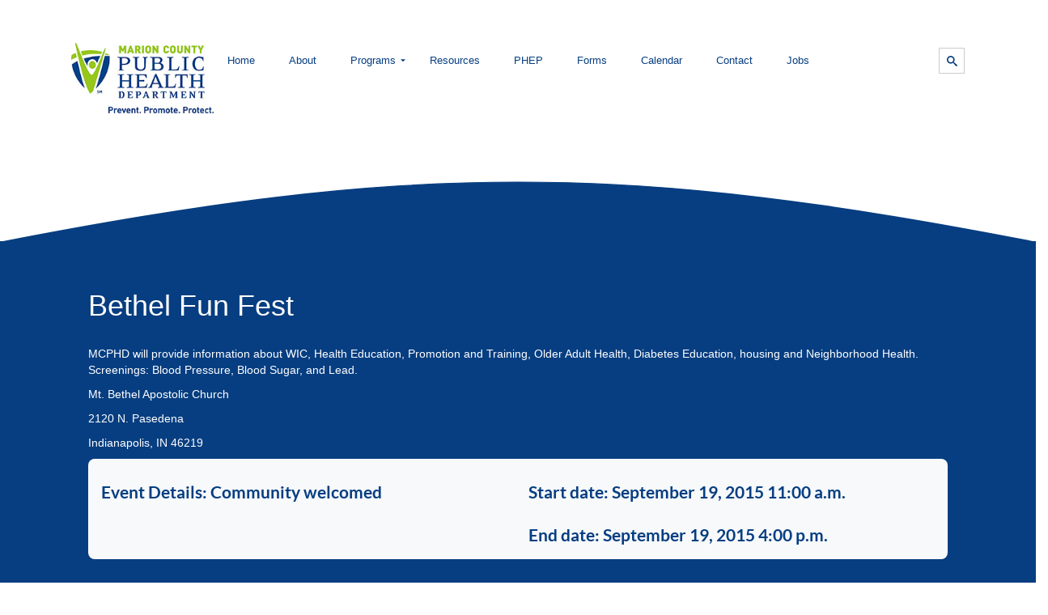

--- FILE ---
content_type: text/html; charset=UTF-8
request_url: https://marionhealth.org/event/bethel-fun-fest/
body_size: 11366
content:
<!DOCTYPE html>
<html lang="en">
  <head>
    <meta charset="utf-8">
     <style> section  {opacity:0;}</style>
      <title>Bethel Fun Fest</title>
    <meta name="viewport" content="width=device-width, initial-scale=1.0">
    <meta name="description" content="">
    <meta name="author" content="">
    <meta http-equiv="content-type" content="text/html; charset=UTF-8" />
    <link rel="stylesheet" type="text/css" href="https://marionhealth.org/wp-content/themes/marioncounty/style.css" />
        <script src="https://code.jquery.com/jquery-1.10.2.min.js"></script>
    <meta name='robots' content='max-image-preview:large' />
	<style>img:is([sizes="auto" i], [sizes^="auto," i]) { contain-intrinsic-size: 3000px 1500px }</style>
	<link rel='dns-prefetch' href='//www.googletagmanager.com' />
<link rel="alternate" type="application/rss+xml" title="MCPHD &raquo; Bethel Fun Fest Comments Feed" href="https://marionhealth.org/event/bethel-fun-fest/feed/" />
<script type="text/javascript">
/* <![CDATA[ */
window._wpemojiSettings = {"baseUrl":"https:\/\/s.w.org\/images\/core\/emoji\/16.0.1\/72x72\/","ext":".png","svgUrl":"https:\/\/s.w.org\/images\/core\/emoji\/16.0.1\/svg\/","svgExt":".svg","source":{"concatemoji":"https:\/\/marionhealth.org\/wp-includes\/js\/wp-emoji-release.min.js?ver=6.8.3"}};
/*! This file is auto-generated */
!function(s,n){var o,i,e;function c(e){try{var t={supportTests:e,timestamp:(new Date).valueOf()};sessionStorage.setItem(o,JSON.stringify(t))}catch(e){}}function p(e,t,n){e.clearRect(0,0,e.canvas.width,e.canvas.height),e.fillText(t,0,0);var t=new Uint32Array(e.getImageData(0,0,e.canvas.width,e.canvas.height).data),a=(e.clearRect(0,0,e.canvas.width,e.canvas.height),e.fillText(n,0,0),new Uint32Array(e.getImageData(0,0,e.canvas.width,e.canvas.height).data));return t.every(function(e,t){return e===a[t]})}function u(e,t){e.clearRect(0,0,e.canvas.width,e.canvas.height),e.fillText(t,0,0);for(var n=e.getImageData(16,16,1,1),a=0;a<n.data.length;a++)if(0!==n.data[a])return!1;return!0}function f(e,t,n,a){switch(t){case"flag":return n(e,"\ud83c\udff3\ufe0f\u200d\u26a7\ufe0f","\ud83c\udff3\ufe0f\u200b\u26a7\ufe0f")?!1:!n(e,"\ud83c\udde8\ud83c\uddf6","\ud83c\udde8\u200b\ud83c\uddf6")&&!n(e,"\ud83c\udff4\udb40\udc67\udb40\udc62\udb40\udc65\udb40\udc6e\udb40\udc67\udb40\udc7f","\ud83c\udff4\u200b\udb40\udc67\u200b\udb40\udc62\u200b\udb40\udc65\u200b\udb40\udc6e\u200b\udb40\udc67\u200b\udb40\udc7f");case"emoji":return!a(e,"\ud83e\udedf")}return!1}function g(e,t,n,a){var r="undefined"!=typeof WorkerGlobalScope&&self instanceof WorkerGlobalScope?new OffscreenCanvas(300,150):s.createElement("canvas"),o=r.getContext("2d",{willReadFrequently:!0}),i=(o.textBaseline="top",o.font="600 32px Arial",{});return e.forEach(function(e){i[e]=t(o,e,n,a)}),i}function t(e){var t=s.createElement("script");t.src=e,t.defer=!0,s.head.appendChild(t)}"undefined"!=typeof Promise&&(o="wpEmojiSettingsSupports",i=["flag","emoji"],n.supports={everything:!0,everythingExceptFlag:!0},e=new Promise(function(e){s.addEventListener("DOMContentLoaded",e,{once:!0})}),new Promise(function(t){var n=function(){try{var e=JSON.parse(sessionStorage.getItem(o));if("object"==typeof e&&"number"==typeof e.timestamp&&(new Date).valueOf()<e.timestamp+604800&&"object"==typeof e.supportTests)return e.supportTests}catch(e){}return null}();if(!n){if("undefined"!=typeof Worker&&"undefined"!=typeof OffscreenCanvas&&"undefined"!=typeof URL&&URL.createObjectURL&&"undefined"!=typeof Blob)try{var e="postMessage("+g.toString()+"("+[JSON.stringify(i),f.toString(),p.toString(),u.toString()].join(",")+"));",a=new Blob([e],{type:"text/javascript"}),r=new Worker(URL.createObjectURL(a),{name:"wpTestEmojiSupports"});return void(r.onmessage=function(e){c(n=e.data),r.terminate(),t(n)})}catch(e){}c(n=g(i,f,p,u))}t(n)}).then(function(e){for(var t in e)n.supports[t]=e[t],n.supports.everything=n.supports.everything&&n.supports[t],"flag"!==t&&(n.supports.everythingExceptFlag=n.supports.everythingExceptFlag&&n.supports[t]);n.supports.everythingExceptFlag=n.supports.everythingExceptFlag&&!n.supports.flag,n.DOMReady=!1,n.readyCallback=function(){n.DOMReady=!0}}).then(function(){return e}).then(function(){var e;n.supports.everything||(n.readyCallback(),(e=n.source||{}).concatemoji?t(e.concatemoji):e.wpemoji&&e.twemoji&&(t(e.twemoji),t(e.wpemoji)))}))}((window,document),window._wpemojiSettings);
/* ]]> */
</script>
<link rel='stylesheet' id='bs_bootstrap-css' href='https://marionhealth.org/wp-content/plugins/bootstrap-shortcodes/css/bootstrap.css?ver=6.8.3' type='text/css' media='all' />
<link rel='stylesheet' id='bs_shortcodes-css' href='https://marionhealth.org/wp-content/plugins/bootstrap-shortcodes/css/shortcodes.css?ver=6.8.3' type='text/css' media='all' />
<link rel='stylesheet' id='mmm_mega_main_menu-css' href='https://marionhealth.org/wp-content/plugins/mega_main_menu/src/css/cache.skin.css?ver=1483979964' type='text/css' media='all' />
<style id='wp-emoji-styles-inline-css' type='text/css'>

	img.wp-smiley, img.emoji {
		display: inline !important;
		border: none !important;
		box-shadow: none !important;
		height: 1em !important;
		width: 1em !important;
		margin: 0 0.07em !important;
		vertical-align: -0.1em !important;
		background: none !important;
		padding: 0 !important;
	}
</style>
<link rel='stylesheet' id='wp-block-library-css' href='https://marionhealth.org/wp-includes/css/dist/block-library/style.min.css?ver=6.8.3' type='text/css' media='all' />
<style id='classic-theme-styles-inline-css' type='text/css'>
/*! This file is auto-generated */
.wp-block-button__link{color:#fff;background-color:#32373c;border-radius:9999px;box-shadow:none;text-decoration:none;padding:calc(.667em + 2px) calc(1.333em + 2px);font-size:1.125em}.wp-block-file__button{background:#32373c;color:#fff;text-decoration:none}
</style>
<style id='global-styles-inline-css' type='text/css'>
:root{--wp--preset--aspect-ratio--square: 1;--wp--preset--aspect-ratio--4-3: 4/3;--wp--preset--aspect-ratio--3-4: 3/4;--wp--preset--aspect-ratio--3-2: 3/2;--wp--preset--aspect-ratio--2-3: 2/3;--wp--preset--aspect-ratio--16-9: 16/9;--wp--preset--aspect-ratio--9-16: 9/16;--wp--preset--color--black: #000000;--wp--preset--color--cyan-bluish-gray: #abb8c3;--wp--preset--color--white: #ffffff;--wp--preset--color--pale-pink: #f78da7;--wp--preset--color--vivid-red: #cf2e2e;--wp--preset--color--luminous-vivid-orange: #ff6900;--wp--preset--color--luminous-vivid-amber: #fcb900;--wp--preset--color--light-green-cyan: #7bdcb5;--wp--preset--color--vivid-green-cyan: #00d084;--wp--preset--color--pale-cyan-blue: #8ed1fc;--wp--preset--color--vivid-cyan-blue: #0693e3;--wp--preset--color--vivid-purple: #9b51e0;--wp--preset--gradient--vivid-cyan-blue-to-vivid-purple: linear-gradient(135deg,rgba(6,147,227,1) 0%,rgb(155,81,224) 100%);--wp--preset--gradient--light-green-cyan-to-vivid-green-cyan: linear-gradient(135deg,rgb(122,220,180) 0%,rgb(0,208,130) 100%);--wp--preset--gradient--luminous-vivid-amber-to-luminous-vivid-orange: linear-gradient(135deg,rgba(252,185,0,1) 0%,rgba(255,105,0,1) 100%);--wp--preset--gradient--luminous-vivid-orange-to-vivid-red: linear-gradient(135deg,rgba(255,105,0,1) 0%,rgb(207,46,46) 100%);--wp--preset--gradient--very-light-gray-to-cyan-bluish-gray: linear-gradient(135deg,rgb(238,238,238) 0%,rgb(169,184,195) 100%);--wp--preset--gradient--cool-to-warm-spectrum: linear-gradient(135deg,rgb(74,234,220) 0%,rgb(151,120,209) 20%,rgb(207,42,186) 40%,rgb(238,44,130) 60%,rgb(251,105,98) 80%,rgb(254,248,76) 100%);--wp--preset--gradient--blush-light-purple: linear-gradient(135deg,rgb(255,206,236) 0%,rgb(152,150,240) 100%);--wp--preset--gradient--blush-bordeaux: linear-gradient(135deg,rgb(254,205,165) 0%,rgb(254,45,45) 50%,rgb(107,0,62) 100%);--wp--preset--gradient--luminous-dusk: linear-gradient(135deg,rgb(255,203,112) 0%,rgb(199,81,192) 50%,rgb(65,88,208) 100%);--wp--preset--gradient--pale-ocean: linear-gradient(135deg,rgb(255,245,203) 0%,rgb(182,227,212) 50%,rgb(51,167,181) 100%);--wp--preset--gradient--electric-grass: linear-gradient(135deg,rgb(202,248,128) 0%,rgb(113,206,126) 100%);--wp--preset--gradient--midnight: linear-gradient(135deg,rgb(2,3,129) 0%,rgb(40,116,252) 100%);--wp--preset--font-size--small: 13px;--wp--preset--font-size--medium: 20px;--wp--preset--font-size--large: 36px;--wp--preset--font-size--x-large: 42px;--wp--preset--spacing--20: 0.44rem;--wp--preset--spacing--30: 0.67rem;--wp--preset--spacing--40: 1rem;--wp--preset--spacing--50: 1.5rem;--wp--preset--spacing--60: 2.25rem;--wp--preset--spacing--70: 3.38rem;--wp--preset--spacing--80: 5.06rem;--wp--preset--shadow--natural: 6px 6px 9px rgba(0, 0, 0, 0.2);--wp--preset--shadow--deep: 12px 12px 50px rgba(0, 0, 0, 0.4);--wp--preset--shadow--sharp: 6px 6px 0px rgba(0, 0, 0, 0.2);--wp--preset--shadow--outlined: 6px 6px 0px -3px rgba(255, 255, 255, 1), 6px 6px rgba(0, 0, 0, 1);--wp--preset--shadow--crisp: 6px 6px 0px rgba(0, 0, 0, 1);}:where(.is-layout-flex){gap: 0.5em;}:where(.is-layout-grid){gap: 0.5em;}body .is-layout-flex{display: flex;}.is-layout-flex{flex-wrap: wrap;align-items: center;}.is-layout-flex > :is(*, div){margin: 0;}body .is-layout-grid{display: grid;}.is-layout-grid > :is(*, div){margin: 0;}:where(.wp-block-columns.is-layout-flex){gap: 2em;}:where(.wp-block-columns.is-layout-grid){gap: 2em;}:where(.wp-block-post-template.is-layout-flex){gap: 1.25em;}:where(.wp-block-post-template.is-layout-grid){gap: 1.25em;}.has-black-color{color: var(--wp--preset--color--black) !important;}.has-cyan-bluish-gray-color{color: var(--wp--preset--color--cyan-bluish-gray) !important;}.has-white-color{color: var(--wp--preset--color--white) !important;}.has-pale-pink-color{color: var(--wp--preset--color--pale-pink) !important;}.has-vivid-red-color{color: var(--wp--preset--color--vivid-red) !important;}.has-luminous-vivid-orange-color{color: var(--wp--preset--color--luminous-vivid-orange) !important;}.has-luminous-vivid-amber-color{color: var(--wp--preset--color--luminous-vivid-amber) !important;}.has-light-green-cyan-color{color: var(--wp--preset--color--light-green-cyan) !important;}.has-vivid-green-cyan-color{color: var(--wp--preset--color--vivid-green-cyan) !important;}.has-pale-cyan-blue-color{color: var(--wp--preset--color--pale-cyan-blue) !important;}.has-vivid-cyan-blue-color{color: var(--wp--preset--color--vivid-cyan-blue) !important;}.has-vivid-purple-color{color: var(--wp--preset--color--vivid-purple) !important;}.has-black-background-color{background-color: var(--wp--preset--color--black) !important;}.has-cyan-bluish-gray-background-color{background-color: var(--wp--preset--color--cyan-bluish-gray) !important;}.has-white-background-color{background-color: var(--wp--preset--color--white) !important;}.has-pale-pink-background-color{background-color: var(--wp--preset--color--pale-pink) !important;}.has-vivid-red-background-color{background-color: var(--wp--preset--color--vivid-red) !important;}.has-luminous-vivid-orange-background-color{background-color: var(--wp--preset--color--luminous-vivid-orange) !important;}.has-luminous-vivid-amber-background-color{background-color: var(--wp--preset--color--luminous-vivid-amber) !important;}.has-light-green-cyan-background-color{background-color: var(--wp--preset--color--light-green-cyan) !important;}.has-vivid-green-cyan-background-color{background-color: var(--wp--preset--color--vivid-green-cyan) !important;}.has-pale-cyan-blue-background-color{background-color: var(--wp--preset--color--pale-cyan-blue) !important;}.has-vivid-cyan-blue-background-color{background-color: var(--wp--preset--color--vivid-cyan-blue) !important;}.has-vivid-purple-background-color{background-color: var(--wp--preset--color--vivid-purple) !important;}.has-black-border-color{border-color: var(--wp--preset--color--black) !important;}.has-cyan-bluish-gray-border-color{border-color: var(--wp--preset--color--cyan-bluish-gray) !important;}.has-white-border-color{border-color: var(--wp--preset--color--white) !important;}.has-pale-pink-border-color{border-color: var(--wp--preset--color--pale-pink) !important;}.has-vivid-red-border-color{border-color: var(--wp--preset--color--vivid-red) !important;}.has-luminous-vivid-orange-border-color{border-color: var(--wp--preset--color--luminous-vivid-orange) !important;}.has-luminous-vivid-amber-border-color{border-color: var(--wp--preset--color--luminous-vivid-amber) !important;}.has-light-green-cyan-border-color{border-color: var(--wp--preset--color--light-green-cyan) !important;}.has-vivid-green-cyan-border-color{border-color: var(--wp--preset--color--vivid-green-cyan) !important;}.has-pale-cyan-blue-border-color{border-color: var(--wp--preset--color--pale-cyan-blue) !important;}.has-vivid-cyan-blue-border-color{border-color: var(--wp--preset--color--vivid-cyan-blue) !important;}.has-vivid-purple-border-color{border-color: var(--wp--preset--color--vivid-purple) !important;}.has-vivid-cyan-blue-to-vivid-purple-gradient-background{background: var(--wp--preset--gradient--vivid-cyan-blue-to-vivid-purple) !important;}.has-light-green-cyan-to-vivid-green-cyan-gradient-background{background: var(--wp--preset--gradient--light-green-cyan-to-vivid-green-cyan) !important;}.has-luminous-vivid-amber-to-luminous-vivid-orange-gradient-background{background: var(--wp--preset--gradient--luminous-vivid-amber-to-luminous-vivid-orange) !important;}.has-luminous-vivid-orange-to-vivid-red-gradient-background{background: var(--wp--preset--gradient--luminous-vivid-orange-to-vivid-red) !important;}.has-very-light-gray-to-cyan-bluish-gray-gradient-background{background: var(--wp--preset--gradient--very-light-gray-to-cyan-bluish-gray) !important;}.has-cool-to-warm-spectrum-gradient-background{background: var(--wp--preset--gradient--cool-to-warm-spectrum) !important;}.has-blush-light-purple-gradient-background{background: var(--wp--preset--gradient--blush-light-purple) !important;}.has-blush-bordeaux-gradient-background{background: var(--wp--preset--gradient--blush-bordeaux) !important;}.has-luminous-dusk-gradient-background{background: var(--wp--preset--gradient--luminous-dusk) !important;}.has-pale-ocean-gradient-background{background: var(--wp--preset--gradient--pale-ocean) !important;}.has-electric-grass-gradient-background{background: var(--wp--preset--gradient--electric-grass) !important;}.has-midnight-gradient-background{background: var(--wp--preset--gradient--midnight) !important;}.has-small-font-size{font-size: var(--wp--preset--font-size--small) !important;}.has-medium-font-size{font-size: var(--wp--preset--font-size--medium) !important;}.has-large-font-size{font-size: var(--wp--preset--font-size--large) !important;}.has-x-large-font-size{font-size: var(--wp--preset--font-size--x-large) !important;}
:where(.wp-block-post-template.is-layout-flex){gap: 1.25em;}:where(.wp-block-post-template.is-layout-grid){gap: 1.25em;}
:where(.wp-block-columns.is-layout-flex){gap: 2em;}:where(.wp-block-columns.is-layout-grid){gap: 2em;}
:root :where(.wp-block-pullquote){font-size: 1.5em;line-height: 1.6;}
</style>
<link rel='stylesheet' id='dcwss-css' href='https://marionhealth.org/wp-content/plugins/wordpress-social-stream/css/dcwss.css?ver=6.8.3' type='text/css' media='all' />
<link rel='stylesheet' id='theme-styles-css' href='https://marionhealth.org/wp-content/themes/marioncounty/styles.css?ver=6.8.3' type='text/css' media='all' />
<link rel='stylesheet' id='mm_icomoon-css' href='https://marionhealth.org/wp-content/plugins/mega_main_menu/src/css/external/icomoon.css?ver=2.0.2' type='text/css' media='all' />
<link rel='stylesheet' id='mm_font-awesome-css' href='https://marionhealth.org/wp-content/plugins/mega_main_menu/src/css/external/font-awesome.css?ver=2.0.2' type='text/css' media='all' />
<link rel='stylesheet' id='rhc-print-css-css' href='https://marionhealth.org/wp-content/plugins/calendarize-it/css/print.css?ver=1.0.2' type='text/css' media='all' />
<link rel='stylesheet' id='calendarizeit-css' href='https://marionhealth.org/wp-content/plugins/calendarize-it/css/frontend.min.css?ver=4.0.8.6' type='text/css' media='all' />
<link rel='stylesheet' id='rhc-last-minue-css' href='https://marionhealth.org/wp-content/plugins/calendarize-it/css/last_minute_fixes.css?ver=1.1.1' type='text/css' media='all' />
<link rel='stylesheet' id='new-royalslider-core-css-css' href='https://marionhealth.org/wp-content/plugins/new-royalslider/lib/royalslider/royalslider.css?ver=3.1.0' type='text/css' media='all' />
<link rel='stylesheet' id='myCustomSkin-css-css' href='https://marionhealth.org/wp-content/themes/marioncounty/css/slider.css?ver=3.1.0' type='text/css' media='all' />
<link rel='stylesheet' id='rsUni-css-css' href='https://marionhealth.org/wp-content/plugins/new-royalslider/lib/royalslider/skins/universal/rs-universal.css?ver=3.1.0' type='text/css' media='all' />
<script type="text/javascript" src="https://marionhealth.org/wp-includes/js/jquery/jquery.min.js?ver=3.7.1" id="jquery-core-js"></script>
<script type="text/javascript" src="https://marionhealth.org/wp-includes/js/jquery/jquery-migrate.min.js?ver=3.4.1" id="jquery-migrate-js"></script>
<script type="text/javascript" src="https://marionhealth.org/wp-content/plugins/bootstrap-shortcodes/js/bootstrap.js?ver=6.8.3" id="bs_bootstrap-js"></script>
<script type="text/javascript" src="https://marionhealth.org/wp-content/plugins/bootstrap-shortcodes/js/init.js?ver=6.8.3" id="bs_init-js"></script>
<script type="text/javascript" src="https://marionhealth.org/wp-content/plugins/wordpress-social-stream/js/jquery.social.stream.wall.1.5.js?ver=6.8.3" id="dcwss-wall-js"></script>
<script type="text/javascript" src="https://marionhealth.org/wp-content/plugins/wordpress-social-stream/js/jquery.social.stream.1.5.7.min.js?ver=6.8.3" id="dcwss-js"></script>
<script type="text/javascript" src="https://marionhealth.org/wp-content/plugins/calendarize-it/js/bootstrap.min.js?ver=3.0.0" id="bootstrap-js"></script>
<script type="text/javascript" src="https://marionhealth.org/wp-content/plugins/calendarize-it/js/bootstrap-select.js?ver=1.0.2" id="bootstrap-select-js"></script>
<script type="text/javascript" src="https://marionhealth.org/wp-content/plugins/calendarize-it/js/moment.js?ver=2.29.1" id="rhc-moment-js"></script>
<script type="text/javascript" src="https://marionhealth.org/wp-includes/js/jquery/ui/core.min.js?ver=1.13.3" id="jquery-ui-core-js"></script>
<script type="text/javascript" src="https://marionhealth.org/wp-includes/js/jquery/ui/accordion.min.js?ver=1.13.3" id="jquery-ui-accordion-js"></script>
<script type="text/javascript" src="https://marionhealth.org/wp-includes/js/jquery/ui/mouse.min.js?ver=1.13.3" id="jquery-ui-mouse-js"></script>
<script type="text/javascript" src="https://marionhealth.org/wp-includes/js/jquery/ui/slider.min.js?ver=1.13.3" id="jquery-ui-slider-js"></script>
<script type="text/javascript" src="https://marionhealth.org/wp-includes/js/jquery/ui/resizable.min.js?ver=1.13.3" id="jquery-ui-resizable-js"></script>
<script type="text/javascript" src="https://marionhealth.org/wp-includes/js/jquery/ui/draggable.min.js?ver=1.13.3" id="jquery-ui-draggable-js"></script>
<script type="text/javascript" src="https://marionhealth.org/wp-includes/js/jquery/ui/controlgroup.min.js?ver=1.13.3" id="jquery-ui-controlgroup-js"></script>
<script type="text/javascript" src="https://marionhealth.org/wp-includes/js/jquery/ui/checkboxradio.min.js?ver=1.13.3" id="jquery-ui-checkboxradio-js"></script>
<script type="text/javascript" src="https://marionhealth.org/wp-includes/js/jquery/ui/button.min.js?ver=1.13.3" id="jquery-ui-button-js"></script>
<script type="text/javascript" src="https://marionhealth.org/wp-includes/js/jquery/ui/dialog.min.js?ver=1.13.3" id="jquery-ui-dialog-js"></script>
<script type="text/javascript" src="https://marionhealth.org/wp-includes/js/jquery/ui/tabs.min.js?ver=1.13.3" id="jquery-ui-tabs-js"></script>
<script type="text/javascript" src="https://marionhealth.org/wp-includes/js/jquery/ui/sortable.min.js?ver=1.13.3" id="jquery-ui-sortable-js"></script>
<script type="text/javascript" src="https://marionhealth.org/wp-includes/js/jquery/ui/droppable.min.js?ver=1.13.3" id="jquery-ui-droppable-js"></script>
<script type="text/javascript" src="https://marionhealth.org/wp-includes/js/jquery/ui/datepicker.min.js?ver=1.13.3" id="jquery-ui-datepicker-js"></script>
<script type="text/javascript" id="jquery-ui-datepicker-js-after">
/* <![CDATA[ */
jQuery(function(jQuery){jQuery.datepicker.setDefaults({"closeText":"Close","currentText":"Today","monthNames":["January","February","March","April","May","June","July","August","September","October","November","December"],"monthNamesShort":["Jan","Feb","Mar","Apr","May","Jun","Jul","Aug","Sep","Oct","Nov","Dec"],"nextText":"Next","prevText":"Previous","dayNames":["Sunday","Monday","Tuesday","Wednesday","Thursday","Friday","Saturday"],"dayNamesShort":["Sun","Mon","Tue","Wed","Thu","Fri","Sat"],"dayNamesMin":["S","M","T","W","T","F","S"],"dateFormat":"MM d, yy","firstDay":1,"isRTL":false});});
/* ]]> */
</script>
<script type="text/javascript" src="https://marionhealth.org/wp-includes/js/jquery/ui/menu.min.js?ver=1.13.3" id="jquery-ui-menu-js"></script>
<script type="text/javascript" src="https://marionhealth.org/wp-includes/js/dist/dom-ready.min.js?ver=f77871ff7694fffea381" id="wp-dom-ready-js"></script>
<script type="text/javascript" src="https://marionhealth.org/wp-includes/js/dist/hooks.min.js?ver=4d63a3d491d11ffd8ac6" id="wp-hooks-js"></script>
<script type="text/javascript" src="https://marionhealth.org/wp-includes/js/dist/i18n.min.js?ver=5e580eb46a90c2b997e6" id="wp-i18n-js"></script>
<script type="text/javascript" id="wp-i18n-js-after">
/* <![CDATA[ */
wp.i18n.setLocaleData( { 'text direction\u0004ltr': [ 'ltr' ] } );
/* ]]> */
</script>
<script type="text/javascript" src="https://marionhealth.org/wp-includes/js/dist/a11y.min.js?ver=3156534cc54473497e14" id="wp-a11y-js"></script>
<script type="text/javascript" src="https://marionhealth.org/wp-includes/js/jquery/ui/autocomplete.min.js?ver=1.13.3" id="jquery-ui-autocomplete-js"></script>
<script type="text/javascript" src="https://marionhealth.org/wp-content/plugins/calendarize-it/js/deprecated.js?ver=bundled-jquery-ui" id="jquery-ui-wp-js"></script>
<script type="text/javascript" id="calendarize-js-extra">
/* <![CDATA[ */
var RHC = {"ajaxurl":"https:\/\/marionhealth.org\/","mobile_width":"480","last_modified":"c1bb367bb472ae6e6fd83325a6bbfacf","tooltip_details":[],"visibility_check":"1","gmt_offset":"-5","disable_event_link":"0","rhc_options":{}};
/* ]]> */
</script>
<script type="text/javascript" src="https://marionhealth.org/wp-content/plugins/calendarize-it/js/frontend.min.js?ver=5.0.1.6" id="calendarize-js"></script>
<script type="text/javascript" src="https://maps.google.com/maps/api/js?libraries=places&amp;ver=3.0" id="google-api3-js"></script>
<script type="text/javascript" src="https://marionhealth.org/wp-content/plugins/calendarize-it/js/rhc_gmap3.js?ver=1.0.1" id="rhc_gmap3-js"></script>

<!-- Google tag (gtag.js) snippet added by Site Kit -->
<!-- Google Analytics snippet added by Site Kit -->
<script type="text/javascript" src="https://www.googletagmanager.com/gtag/js?id=G-S3SSH5RMMN" id="google_gtagjs-js" async></script>
<script type="text/javascript" id="google_gtagjs-js-after">
/* <![CDATA[ */
window.dataLayer = window.dataLayer || [];function gtag(){dataLayer.push(arguments);}
gtag("set","linker",{"domains":["marionhealth.org"]});
gtag("js", new Date());
gtag("set", "developer_id.dZTNiMT", true);
gtag("config", "G-S3SSH5RMMN");
/* ]]> */
</script>
<link rel="https://api.w.org/" href="https://marionhealth.org/wp-json/" /><link rel="alternate" title="JSON" type="application/json" href="https://marionhealth.org/wp-json/wp/v2/events/1652" /><link rel="EditURI" type="application/rsd+xml" title="RSD" href="https://marionhealth.org/xmlrpc.php?rsd" />
<meta name="generator" content="WordPress 6.8.3" />
<link rel="canonical" href="https://marionhealth.org/calendar-event/" />
<link rel='shortlink' href='https://marionhealth.org/?p=577' />
<link rel="alternate" title="oEmbed (JSON)" type="application/json+oembed" href="https://marionhealth.org/wp-json/oembed/1.0/embed?url=https%3A%2F%2Fmarionhealth.org%2Fevent%2Fbethel-fun-fest%2F" />
<link rel="alternate" title="oEmbed (XML)" type="text/xml+oembed" href="https://marionhealth.org/wp-json/oembed/1.0/embed?url=https%3A%2F%2Fmarionhealth.org%2Fevent%2Fbethel-fun-fest%2F&#038;format=xml" />
<meta name="generator" content="Site Kit by Google 1.159.0" /><script type="text/javascript">
(function(url){
	if(/(?:Chrome\/26\.0\.1410\.63 Safari\/537\.31|WordfenceTestMonBot)/.test(navigator.userAgent)){ return; }
	var addEvent = function(evt, handler) {
		if (window.addEventListener) {
			document.addEventListener(evt, handler, false);
		} else if (window.attachEvent) {
			document.attachEvent('on' + evt, handler);
		}
	};
	var removeEvent = function(evt, handler) {
		if (window.removeEventListener) {
			document.removeEventListener(evt, handler, false);
		} else if (window.detachEvent) {
			document.detachEvent('on' + evt, handler);
		}
	};
	var evts = 'contextmenu dblclick drag dragend dragenter dragleave dragover dragstart drop keydown keypress keyup mousedown mousemove mouseout mouseover mouseup mousewheel scroll'.split(' ');
	var logHuman = function() {
		if (window.wfLogHumanRan) { return; }
		window.wfLogHumanRan = true;
		var wfscr = document.createElement('script');
		wfscr.type = 'text/javascript';
		wfscr.async = true;
		wfscr.src = url + '&r=' + Math.random();
		(document.getElementsByTagName('head')[0]||document.getElementsByTagName('body')[0]).appendChild(wfscr);
		for (var i = 0; i < evts.length; i++) {
			removeEvent(evts[i], logHuman);
		}
	};
	for (var i = 0; i < evts.length; i++) {
		addEvent(evts[i], logHuman);
	}
})('//marionhealth.org/?wordfence_lh=1&hid=6354B1BF975FE35F04E715E7AC9F9E86');
</script><!-- Custom Styling Social Stream -->
<style type="text/css">
.stream li.dcsns-twitter .section-intro,.filter .f-twitter a:hover, .wall-outer .dcsns-toolbar .filter .f-twitter a.iso-active{background-color:#4ec2dc!important;}.stream li.dcsns-facebook .section-intro,.filter .f-facebook a:hover, .wall-outer .dcsns-toolbar .filter .f-facebook a.iso-active{background-color:#3b5998!important;}.stream li.dcsns-google .section-intro,.filter .f-google a:hover, .wall-outer .dcsns-toolbar .filter .f-google a.iso-active{background-color:#2d2d2d!important;}.stream li.dcsns-rss .section-intro,.filter .f-rss a:hover, .wall-outer .dcsns-toolbar .filter .f-rss a.iso-active{background-color:#FF9800!important;}.stream li.dcsns-flickr .section-intro,.filter .f-flickr a:hover, .wall-outer .dcsns-toolbar .filter .f-flickr a.iso-active{background-color:#f90784!important;}.stream li.dcsns-delicious .section-intro,.filter .f-delicious a:hover, .wall-outer .dcsns-toolbar .filter .f-delicious a.iso-active{background-color:#3271CB!important;}.stream li.dcsns-youtube .section-intro,.filter .f-youtube a:hover, .wall-outer .dcsns-toolbar .filter .f-youtube a.iso-active{background-color:#DF1F1C!important;}.stream li.dcsns-pinterest .section-intro,.filter .f-pinterest a:hover, .wall-outer .dcsns-toolbar .filter .f-pinterest a.iso-active{background-color:#CB2528!important;}.stream li.dcsns-lastfm .section-intro,.filter .f-lastfm a:hover, .wall-outer .dcsns-toolbar .filter .f-lastfm a.iso-active{background-color:#C90E12!important;}.stream li.dcsns-dribbble .section-intro,.filter .f-dribbble a:hover, .wall-outer .dcsns-toolbar .filter .f-dribbble a.iso-active{background-color:#F175A8!important;}.stream li.dcsns-vimeo .section-intro,.filter .f-vimeo a:hover, .wall-outer .dcsns-toolbar .filter .f-vimeo a.iso-active{background-color:#4EBAFF!important;}.stream li.dcsns-stumbleupon .section-intro,.filter .f-stumbleupon a:hover, .wall-outer .dcsns-toolbar .filter .f-stumbleupon a.iso-active{background-color:#EB4924!important;}.stream li.dcsns-deviantart .section-intro,.filter .f-deviantart a:hover, .wall-outer .dcsns-toolbar .filter .f-deviantart a.iso-active{background-color:#607365!important;}.stream li.dcsns-tumblr .section-intro,.filter .f-tumblr a:hover, .wall-outer .dcsns-toolbar .filter .f-tumblr a.iso-active{background-color:#385774!important;}.stream li.dcsns-instagram .section-intro,.filter .f-instagram a:hover, .wall-outer .dcsns-toolbar .filter .f-instagram a.iso-active{background-color:#413A33!important;}.wall-outer .dcsns-toolbar .filter li a {background:#777;}</style>
<link media="all" type="text/css" rel="stylesheet" href="http://fonts.googleapis.com/css?family=Lato:100,300,700,900" /><style type="text/css">.recentcomments a{display:inline !important;padding:0 !important;margin:0 !important;}</style><meta name="generator" content="Powered by WPBakery Page Builder - drag and drop page builder for WordPress."/>

<!--[if gte IE 9]>
	<style type="text/css">
		.#mega_main_menu,
		.#mega_main_menu *
		{
			filter: none;
		}
	</style>
<![endif]-->
<noscript><style> .wpb_animate_when_almost_visible { opacity: 1; }</style></noscript><meta property="og:title" content="Bethel Fun Fest" />
<meta property="og:description" content="" />
<style id="righthere_css" type="text/css">
/* START rhc custom css */

/* section: main scope:  */
body .rhcalendar .fullCalendar .fc-header-title h2 {
	font-family:Lato, Lucida Sans Unicode, Lucida Grande, sans-serif;
}
body .rhcalendar .fullCalendar .fc-header-title h2 {
	font-weight:300;
}
body .rhcalendar .fullCalendar .fc-header-title h2 {
	font-size:20px;
}
body .rhcalendar .fullCalendar .fc-header-title {
	margin-top:-1px;
}
.rhcalendar .fc-header .fc-button, .rhcalendar .fc-footer .fc-button {
	font-family:Lato, Lucida Sans Unicode, Lucida Grande, sans-serif;
}
.rhcalendar .fc-header .fc-button, .rhcalendar .fc-footer .fc-button {
	font-weight:300;
}
.rhcalendar .fc-state-default,.rhcalendar .fc-footer .fc-button.fc-state-default {
	background-color:#2c3e50;
}
.rhcalendar .fc-state-default.fc-state-hover, .rhcalendar .fc-footer .fc-button.fc-state-default.fc-state-hover {
	background-color:#2980b9;
}
.rhcalendar .fc-state-default.fc-state-disabled, .rhcalendar .fc-footer .fc-button.fc-state-default.fc-state-disabled {
	background-color:#405a74;
}
.rhcalendar .fc-state-default.fc-state-active {
	background-color:#2980b9;
}
.fbd-dialog-content .fbd-ul li.fbd-tabs.fbd-active-tab {
	background-color:#2980b9;
}
.fbd-dialog-content .fbd-ul li.fbd-tabs {
	background-color:#2c3e50;
}
.rhcalendar .fbd-button-primary {
	background-image:-webkit-gradient(linear, left top, left bottom, color-stop(0, #2c3e50), color-stop(1, #2c3e50));
	background-image:-webkit-linear-gradient(top, #2c3e50 0%, #2c3e50 100%);
	background-image:-ms-linear-gradient(top, #2c3e50 0%, #2c3e50 100%);
	background-image:-o-linear-gradient(top, #2c3e50 0%, #2c3e50 100%);
	background-image:linear-gradient(to bottom, #2c3e50 0%, #2c3e50 100%);
	background-image:-moz-linear-gradient(top, #2c3e50 0%, #2c3e50 100%);
	filter:progid:DXImageTransform.Microsoft.gradient(startColorstr=#2c3e50, endColorstr=#2c3e50);
}
.rhcalendar .fbd-button-primary {
	border-color:rgb(35, 49, 64);
}
.rhcalendar .fbd-button-primary:hover {
	background-image:-webkit-gradient(linear, left top, left bottom, color-stop(0, #2c3e50), color-stop(1, #2c3e50));
	background-image:-webkit-linear-gradient(top, #2c3e50 0%, #2c3e50 100%);
	background-image:-ms-linear-gradient(top, #2c3e50 0%, #2c3e50 100%);
	background-image:-o-linear-gradient(top, #2c3e50 0%, #2c3e50 100%);
	background-image:linear-gradient(to bottom, #2c3e50 0%, #2c3e50 100%);
	background-image:-moz-linear-gradient(top, #2c3e50 0%, #2c3e50 100%);
	filter:progid:DXImageTransform.Microsoft.gradient(startColorstr=#2c3e50, endColorstr=#2c3e50);
}
.rhcalendar .fbd-button-primary:active {
	background-image:-webkit-gradient(linear, left top, left bottom, color-stop(0, #2c3e50), color-stop(1, #2c3e50));
	background-image:-webkit-linear-gradient(top, #2c3e50 0%, #2c3e50 100%);
	background-image:-ms-linear-gradient(top, #2c3e50 0%, #2c3e50 100%);
	background-image:-o-linear-gradient(top, #2c3e50 0%, #2c3e50 100%);
	background-image:linear-gradient(to bottom, #2c3e50 0%, #2c3e50 100%);
	background-image:-moz-linear-gradient(top, #2c3e50 0%, #2c3e50 100%);
	filter:progid:DXImageTransform.Microsoft.gradient(startColorstr=#2c3e50, endColorstr=#2c3e50);
}
.rhcalendar .fbd-button-primary, .rhcalendar .fbd-dialog-controls .fbd-button-primary:hover {
	border-color:#233140;
}
.rhcalendar .fbd-button-secondary {
	background-image:-webkit-gradient(linear, left top, left bottom, color-stop(0, #2c3e50), color-stop(1, #2c3e50));
	background-image:-webkit-linear-gradient(top, #2c3e50 0%, #2c3e50 100%);
	background-image:-ms-linear-gradient(top, #2c3e50 0%, #2c3e50 100%);
	background-image:-o-linear-gradient(top, #2c3e50 0%, #2c3e50 100%);
	background-image:linear-gradient(to bottom, #2c3e50 0%, #2c3e50 100%);
	background-image:-moz-linear-gradient(top, #2c3e50 0%, #2c3e50 100%);
	filter:progid:DXImageTransform.Microsoft.gradient(startColorstr=#2c3e50, endColorstr=#2c3e50);
}
.rhcalendar .fbd-button-secondary {
	border-color:rgb(35, 49, 64);
}
.rhcalendar .fbd-button-secondary:hover {
	background-image:-webkit-gradient(linear, left top, left bottom, color-stop(0, #2c3e50), color-stop(1, #2c3e50));
	background-image:-webkit-linear-gradient(top, #2c3e50 0%, #2c3e50 100%);
	background-image:-ms-linear-gradient(top, #2c3e50 0%, #2c3e50 100%);
	background-image:-o-linear-gradient(top, #2c3e50 0%, #2c3e50 100%);
	background-image:linear-gradient(to bottom, #2c3e50 0%, #2c3e50 100%);
	background-image:-moz-linear-gradient(top, #2c3e50 0%, #2c3e50 100%);
	filter:progid:DXImageTransform.Microsoft.gradient(startColorstr=#2c3e50, endColorstr=#2c3e50);
}
.rhcalendar .fbd-button-secondary:active {
	background-image:-webkit-gradient(linear, left top, left bottom, color-stop(0, #2c3e50), color-stop(1, #2c3e50));
	background-image:-webkit-linear-gradient(top, #2c3e50 0%, #2c3e50 100%);
	background-image:-ms-linear-gradient(top, #2c3e50 0%, #2c3e50 100%);
	background-image:-o-linear-gradient(top, #2c3e50 0%, #2c3e50 100%);
	background-image:linear-gradient(to bottom, #2c3e50 0%, #2c3e50 100%);
	background-image:-moz-linear-gradient(top, #2c3e50 0%, #2c3e50 100%);
	filter:progid:DXImageTransform.Microsoft.gradient(startColorstr=#2c3e50, endColorstr=#2c3e50);
}
.rhcalendar .fbd-button-secondary, .rhcalendar .fbd-dialog-controls .fbd-button-secondary:hover {
	border-color:#233140;
}

/* END rhc custom css */

/* START rhc custom css */

/* section: all_views scope:  */
.rhcalendar.not-widget .fc-view .fc-first .fc-widget-header {
	font-weight:300;
}
.rhcalendar.not-widget .fc-view .fc-first .fc-widget-header {
	font-family:inherit;
}
.rhcalendar.not-widget .fc-view .fc-first .fc-widget-header {
	color:#2c3e50;
}
.rhcalendar.not-widget .fc-view .fc-first .fc-widget-header {
	font-size:16px;
}
.rhcalendar.not-widget .fc-view .fc-widget-header, .rhcalendar.not-widget .fc-view .fc-widget-content {
	border-color:#44607c;
}
.rhcalendar.not-widget .fc-view .fc-widget-content.fc-state-highlight {
	background-color:#ecf0f5;
}
.rhcalendar.not-widget .fc-event-time {
	font-weight:400;
}
.rhcalendar.not-widget .fc-event-title {
	font-weight:300;
}

/* END rhc custom css */

/* START rhc custom css */

/* section: month_view scope:  */
.rhcalendar.not-widget .fc-view-month {
	background-color:#ffffff;
}
.rhcalendar.not-widget .fc-view-month.fc-grid .fc-day-number {
	font-weight:300;
}
.rhcalendar.not-widget .fc-view-month.fc-grid .fc-day-number {
	font-family:Lato, Lucida Sans Unicode, Lucida Grande, sans-serif;
}
.rhcalendar.not-widget .fc-view-month.fc-grid .fc-day-number {
	color:#2c3e50;
}
.rhcalendar.not-widget .fc-view-month.fc-grid .fc-day-number {
	font-size:18px;
}
.rhcalendar.not-widget .fc-view-month.fc-grid tbody .fc-week-number {
	font-weight:300;
}
.rhcalendar.not-widget .fc-view-month.fc-grid tbody .fc-week-number {
	font-family:Lato, Lucida Sans Unicode, Lucida Grande, sans-serif;
}
.rhcalendar.not-widget .fc-view-month.fc-grid tbody .fc-week-number {
	font-size:15px;
}

/* END rhc custom css */

/* START rhc custom css */

/* section: agenda_view scope:  */
.rhcalendar.not-widget .fc-view.fc-agenda {
	background-color:#ffffff;
}
.rhcalendar.not-widget .fc-agenda.fc-view .fc-first .fc-widget-header {
	color:#000000;
}
.rhcalendar.not-widget .fc-agenda .fc-widget-header.fc-agenda-axis {
	font-weight:300;
}
.rhcalendar.not-widget .fc-agenda .fc-widget-header.fc-agenda-axis {
	font-family:inherit;
}
.rhcalendar.not-widget .fc-agenda .fc-widget-header.fc-agenda-axis {
	color:#000000;
}
.rhcalendar.not-widget .fc-agenda .fc-widget-header.fc-agenda-axis {
	font-size:13px;
}
.rhcalendar.not-widget .fc-agenda .fc-widget-header.fc-agenda-axis {
	background-image:none;
}

/* END rhc custom css */

/* START rhc custom css */

/* section: event_list scope:  */
.rhcalendar.not-widget .fc-events-holder .fc-event-list-holder h3.fc-event-list-date-header {
	font-family:Lato, Lucida Sans Unicode, Lucida Grande, sans-serif;
}
.rhcalendar.not-widget .fc-events-holder .fc-event-list-holder h3.fc-event-list-date-header {
	font-weight:300;
}
.rhcalendar.not-widget .fc-events-holder .fc-event-list-holder h3.fc-event-list-date-header {
	font-size:19px;
}
.rhcalendar.not-widget .fc-event-list-content h4 .fc-event-list-title {
	font-weight:300;
}
.rhcalendar.not-widget .fc-event-list-content h4 .fc-event-list-title {
	font-family:Lato, Lucida Sans Unicode, Lucida Grande, sans-serif;
}
.rhcalendar.not-widget .fc-event-list-content h4 .fc-event-list-title {
	font-weight:300;
}
.rhcalendar.not-widget .fc-event-list-content h4 .fc-event-list-title {
	color:#2c3e50;
}
.rhcalendar.not-widget .fc-event-list-content h4 .fc-event-list-title {
	font-size:28px;
}
.fe-extrainfo-container.elist-dbox,.elist-dbox .fe-extrainfo-container2 {
	border-top-left-radius:6px;
}
.fe-extrainfo-container.elist-dbox,.elist-dbox .fe-extrainfo-container2 {
	border-top-right-radius:6px;
}
.fe-extrainfo-container.elist-dbox,.elist-dbox .fe-extrainfo-container2 {
	border-bottom-left-radius:6px;
}
.fe-extrainfo-container.elist-dbox,.elist-dbox .fe-extrainfo-container2 {
	border-bottom-right-radius:6px;
}
.elist-dbox .fe-extrainfo-holder .fe-cell-label label.fe-extrainfo-label {
	font-weight:300;
}
.elist-dbox .fe-extrainfo-holder .fe-cell-label label.fe-extrainfo-label {
	font-family:Lato, Lucida Sans Unicode, Lucida Grande, sans-serif;
}
.elist-dbox .fe-extrainfo-holder .fe-cell-label label.fe-extrainfo-label {
	font-weight:300;
}

/* END rhc custom css */

/* START rhc custom css */

/* section: detail_box scope:  */
.fe-extrainfo-container {
	border-style:none;
}
.fe-extrainfo-container, .fe-extrainfo-container2 {
	border-top-left-radius:8px;
}
.fe-extrainfo-container, .fe-extrainfo-container2 {
	border-top-right-radius:8px;
}
.fe-extrainfo-container, .fe-extrainfo-container2 {
	border-bottom-left-radius:8px;
}
.fe-extrainfo-container, .fe-extrainfo-container2 {
	border-bottom-right-radius:8px;
}
 .fe-extrainfo-container2 {
	background-color:#f7f9fb;
}

/* END rhc custom css */

/* START rhc custom css */

/* END rhc custom css */

/* START rhc custom css */

/* section: event_page_dbox scope:  */
.se-dbox .fe-extrainfo-holder .fe-cell-label label.fe-extrainfo-label {
	font-weight:bold;
}
.se-dbox .fe-extrainfo-holder .fe-cell-label label.fe-extrainfo-label {
	font-family:inherit;
}
.se-dbox .fe-extrainfo-holder .fe-cell-label label.fe-extrainfo-label {
	color:#073e81;
}
.se-dbox .fe-extrainfo-holder .rhc-info-cell:not(.fe-cell-label) label.fe-extrainfo-label {
	font-weight:bold;
}
.se-dbox .fe-extrainfo-holder .rhc-info-cell:not(.fe-cell-label) label.fe-extrainfo-label {
	font-family:inherit;
}
.se-dbox .fe-extrainfo-holder .rhc-info-cell:not(.fe-cell-label) label.fe-extrainfo-label {
	color:#073e81;
}
.se-dbox .fe-extrainfo-holder .rhc-info-cell:not(.fe-cell-label) .fe-extrainfo-value {
	font-weight:normal;
}
.se-dbox .fe-extrainfo-holder .rhc-info-cell:not(.fe-cell-label) .fe-extrainfo-value {
	font-family:inherit;
}
.se-dbox .fe-extrainfo-holder .rhc-info-cell:not(.fe-cell-label) .fe-extrainfo-value {
	color:#073e81;
}
.se-dbox .fe-extrainfo-holder .rhc-info-cell:not(.fe-cell-label) .fe-extrainfo-value a {
	font-family:inherit;
}
.se-dbox .fe-extrainfo-holder .rhc-info-cell:not(.fe-cell-label) .fe-extrainfo-value a {
	color:#073e81;
}
.se-dbox .fe-extrainfo-holder .dbox-description {
	font-family:inherit;
}
.se-dbox .fe-extrainfo-holder .dbox-description {
	color:#073e81;
}

/* END rhc custom css */

/* START rhc custom css */

/* section: event_page_vbox scope:  */
.se-vbox .fe-extrainfo-holder .fe-cell-label label.fe-extrainfo-label {
	font-weight:bold;
}
.se-vbox .fe-extrainfo-holder .fe-cell-label label.fe-extrainfo-label {
	font-family:inherit;
}
.se-vbox .fe-extrainfo-holder .fe-cell-label label.fe-extrainfo-label {
	color:#073e81;
}
.se-vbox .fe-extrainfo-holder .rhc-info-cell:not(.fe-cell-label) label.fe-extrainfo-label {
	font-weight:bold;
}
.se-vbox .fe-extrainfo-holder .rhc-info-cell:not(.fe-cell-label) label.fe-extrainfo-label {
	font-family:inherit;
}
.se-vbox .fe-extrainfo-holder .rhc-info-cell:not(.fe-cell-label) label.fe-extrainfo-label {
	color:#073e81;
}
.se-vbox .fe-extrainfo-holder .rhc-info-cell:not(.fe-cell-label) .fe-extrainfo-value {
	font-weight:normal;
}
.se-vbox .fe-extrainfo-holder .rhc-info-cell:not(.fe-cell-label) .fe-extrainfo-value {
	font-family:inherit;
}
.se-vbox .fe-extrainfo-holder .rhc-info-cell:not(.fe-cell-label) .fe-extrainfo-value {
	color:#073e81;
}
.se-vbox .fe-extrainfo-holder .rhc-info-cell:not(.fe-cell-label) .fe-extrainfo-value a {
	font-family:inherit;
}
.se-vbox .fe-extrainfo-holder .rhc-info-cell:not(.fe-cell-label) .fe-extrainfo-value a {
	color:#073e81;
}
.se-vbox .fe-extrainfo-holder .dbox-description {
	font-family:inherit;
}
.se-vbox .fe-extrainfo-holder .dbox-description {
	color:#073e81;
}

/* END rhc custom css */

/* START rhc custom css */

/* END rhc custom css */

/* START rhc custom css */

/* END rhc custom css */

/* START rhc custom css */

/* END rhc custom css */

/* START rhc custom css */

/* END rhc custom css */

/* START rhc custom css */

/* END rhc custom css */
</style>    <link href="https://marionhealth.org/wp-content/themes/marioncounty/css/bootstrap.min.css" rel="stylesheet">
    <link href='http://fonts.googleapis.com/css?family=Roboto:300,400,700' rel='stylesheet' type='text/css'>
<!--     <link rel="stylesheet/less" type="text/css" href="https://marionhealth.org/wp-content/themes/marioncounty/styles.less" /> -->

    <!-- HTML5 shim, for IE6-8 support of HTML5 elements -->
    <!--[if lt IE 9]>
      <script src="../assets/js/html5shiv.js"></script>
    <![endif]-->
  </head>
  <body>
  <!-- Google Tag Manager -->
  <noscript><iframe src="//www.googletagmanager.com/ns.html?id=GTM-PXP35S"
                    height="0" width="0" style="display:none;visibility:hidden"></iframe></noscript>
  <script>(function(w,d,s,l,i){w[l]=w[l]||[];w[l].push({'gtm.start':
          new Date().getTime(),event:'gtm.js'});var f=d.getElementsByTagName(s)[0],
          j=d.createElement(s),dl=l!='dataLayer'?'&l='+l:'';j.async=true;j.src=
          '//www.googletagmanager.com/gtm.js?id='+i+dl;f.parentNode.insertBefore(j,f);
      })(window,document,'script','dataLayer','GTM-PXP35S');</script>
  <!-- End Google Tag Manager -->
  	

<section>
  	<header id="header">
  		<div class="container">
  		<div class="row-fluid">
  			<div class="col-md-2">
  				<a href="/">
  				 <img src="https://marionhealth.org/wp-content/themes/marioncounty/img/mcphd-logo.jpg" id="logo" class="fadeIn" />
  				</a>
  			</div>
  			<div class="col-md-10" style="padding:0;">

  			
<div id="mega_main_menu" class="mega_main_sidebar_menu primary_style-buttons icons-left first-lvl-align-left first-lvl-separator-smooth direction-horizontal fullwidth-disable mobile_minimized-enable dropdowns_animation-anim_5 no-logo include-search no-woo_cart no-buddypress responsive-enable coercive_styles-disable coercive_styles-disable indefinite_location_mode-disable language_direction-ltr version-2-0-2 mega_main mega_main_menu">
	<div class="menu_holder">
	<div class="mmm_fullwidth_container"></div><!-- class="fullwidth_container" -->
		<div class="menu_inner">
			<span class="nav_logo">
				<a class="mobile_toggle">
					<span class="mobile_button">
						Menu &nbsp;
						<span class="symbol_menu">&equiv;</span>
						<span class="symbol_cross">&#x2573;</span>
					</span><!-- class="mobile_button" -->
				</a>
			</span><!-- /class="nav_logo" -->
				<ul id="mega_main_menu_ul" class="mega_main_menu_ul">
<li id="menu-item-26" class="home-icon menu-item menu-item-type-post_type menu-item-object-page menu-item-home menu-item-26 default_dropdown default_style drop_to_right submenu_default_width columns1">
	<a href="https://marionhealth.org/" class="item_link  disable_icon" tabindex="0">
		<i class=""></i> 
		<span class="link_content">
			<span class="link_text">
			Home
			</span>
		</span>
	</a>
</li>
<li id="menu-item-24" class="about-icon menu-item menu-item-type-post_type menu-item-object-page menu-item-24 default_dropdown default_style drop_to_right submenu_default_width columns1">
	<a href="https://marionhealth.org/about/" class="item_link  disable_icon" tabindex="0">
		<i class=""></i> 
		<span class="link_content">
			<span class="link_text">
			About
			</span>
		</span>
	</a>
</li>
<li id="menu-item-23" class="menu-item menu-item-type-post_type menu-item-object-page menu-item-has-children menu-item-23 default_dropdown default_style drop_to_right submenu_default_width columns1">
	<a href="https://marionhealth.org/programs/" class="item_link  disable_icon" tabindex="0">
		<i class=""></i> 
		<span class="link_content">
			<span class="link_text">
			Programs
			</span>
		</span>
	</a>
	<ul class="mega_dropdown">
	<li id="menu-item-597" class="menu-item menu-item-type-post_type menu-item-object-page menu-item-597 default_dropdown default_style drop_to_right submenu_default_width columns1">
		<a href="https://marionhealth.org/programs/administration/" class="item_link  disable_icon" tabindex="0">
			<i class=""></i> 
			<span class="link_content">
				<span class="link_text">
				Administration
				</span>
			</span>
		</a>
	</li>
	<li id="menu-item-595" class="menu-item menu-item-type-post_type menu-item-object-page menu-item-595 default_dropdown default_style drop_to_right submenu_default_width columns1">
		<a href="https://marionhealth.org/programs/environmental-health/" class="item_link  disable_icon" tabindex="0">
			<i class=""></i> 
			<span class="link_content">
				<span class="link_text">
				Environmental Health
				</span>
			</span>
		</a>
	</li>
	<li id="menu-item-596" class="menu-item menu-item-type-post_type menu-item-object-page menu-item-596 default_dropdown default_style drop_to_right submenu_default_width columns1">
		<a href="https://marionhealth.org/programs/population-health/" class="item_link  disable_icon" tabindex="0">
			<i class=""></i> 
			<span class="link_content">
				<span class="link_text">
				Population Health
				</span>
			</span>
		</a>
	</li>
	</ul><!-- /.mega_dropdown -->
</li>
<li id="menu-item-36" class="menu-item menu-item-type-post_type menu-item-object-page menu-item-36 default_dropdown default_style drop_to_right submenu_default_width columns1">
	<a href="https://marionhealth.org/resources/" class="item_link  disable_icon" tabindex="0">
		<i class=""></i> 
		<span class="link_content">
			<span class="link_text">
			Resources
			</span>
		</span>
	</a>
</li>
<li id="menu-item-544" class="menu-item menu-item-type-custom menu-item-object-custom menu-item-544 default_dropdown default_style drop_to_right submenu_default_width columns1">
	<a target="_blank" href="http://marionprepares.org" class="item_link  disable_icon" tabindex="0">
		<i class=""></i> 
		<span class="link_content">
			<span class="link_text">
			PHEP
			</span>
		</span>
	</a>
</li>
<li id="menu-item-33" class="menu-item menu-item-type-post_type menu-item-object-page menu-item-33 default_dropdown default_style drop_to_right submenu_default_width columns1">
	<a href="https://marionhealth.org/forms/" class="item_link  disable_icon" tabindex="0">
		<i class=""></i> 
		<span class="link_content">
			<span class="link_text">
			Forms
			</span>
		</span>
	</a>
</li>
<li id="menu-item-47" class="menu-item menu-item-type-post_type menu-item-object-page menu-item-47 default_dropdown default_style drop_to_right submenu_default_width columns1">
	<a href="https://marionhealth.org/calendar/" class="item_link  disable_icon" tabindex="0">
		<i class=""></i> 
		<span class="link_content">
			<span class="link_text">
			Calendar
			</span>
		</span>
	</a>
</li>
<li id="menu-item-32" class="menu-item menu-item-type-post_type menu-item-object-page menu-item-32 default_dropdown default_style drop_to_right submenu_default_width columns1">
	<a href="https://marionhealth.org/contact/" class="item_link  disable_icon" tabindex="0">
		<i class=""></i> 
		<span class="link_content">
			<span class="link_text">
			Contact
			</span>
		</span>
	</a>
</li>
<li id="menu-item-6825" class="menu-item menu-item-type-post_type menu-item-object-page menu-item-6825 default_dropdown default_style drop_to_right submenu_default_width columns1">
	<a href="https://marionhealth.org/marion-county-public-health-department-jobs/" class="item_link  disable_icon" tabindex="0">
		<i class=""></i> 
		<span class="link_content">
			<span class="link_text">
			Jobs
			</span>
		</span>
	</a>
</li>
	<li class="nav_search_box">
	<form method="get" id="mega_main_menu_searchform" action="https://marionhealth.org/">
		<i class="im-icon-search-3 icosearch"></i>
		<input type="submit" class="submit" name="submit" id="searchsubmit" value="Search" />
		<input type="text" class="field" name="s" id="s" />
	</form>
	</li><!-- class="nav_search_box" -->
</ul>
		</div><!-- /class="menu_inner" -->
	</div><!-- /class="menu_holder" -->
</div><!-- /id="mega_main_menu" -->
  			</div>
  			</div>
  		</div>
  	</header>
 </section>


<!--
<div class="svg-container">
	<svg version="1.1" viewBox="0 0 1200 150" preserveAspectRatio="xMinYMin meet">
	<style type="text/css">
	<![CDATA[
		.st0{fill:#073e81;stroke:#073e81;stroke-miterlimit:10;}
	]]>
	</style>
	<path class="st0" d="M1.1,150h1198.2c0,0-33.7-117.1-254-130.8S1.1,150,1.1,150z"/>
	</svg>
</div>
-->
<section>
<svg id="bigHalfCircle" preserveAspectRatio="none" viewBox="0 0 100 100" height="100" width="100%" version="1.1" xmlns="http://www.w3.org/2000/svg">
<path d="M0 100 C40 0 60 0 100 100 Z">
</svg>
</section>
<section class="bluebg" id="main-content">
        <div id="container-fluid">
        	<div class="row">
            <div class="col-md-offset-1 col-md-10">
  
 
                <div id="post-1652" class="post-1652 events type-events status-publish has-post-thumbnail hentry calendar-event-calendar organizer-mcphd venue-mt-bethel-apostolic-church">
                    <h1 class="entry-title">Bethel Fun Fest</h1>
                    <div class="entry-content">
<div itemscope="itemscope" itemtype="http://schema.org/Event"><meta itemprop="name" content="Bethel Fun Fest"><meta itemprop="url" content="https://marionhealth.org/event/bethel-fun-fest/"><meta itemprop="startDate" content="2015-09-19T11:00:00"><meta itemprop="endDate" content="2015-09-19T16:00:00"><meta itemprop="description" content="MCPHD will provide information about WIC, Health Education, Promotion and Training, Older Adult Health, Diabetes Education, housing and Neighborhood Health. Screenings: Blood Pressure, Blood Sugar, and Lead. Mt. Bethel Apostolic Church 2120 N. Pasedena Indianapolis, IN 46219"><div itemprop="location" itemscope="itemscope" itemtype="http://schema.org/Place"><meta itemprop="name" content="Mt. Bethel Apostolic Church" /><div itemprop="address" itemscope="itemscope" itemtype="http://schema.org/PostalAddress"><meta itemprop="streetAddress" content="" /></div></div><div itemprop="organizer" itemscope="itemscope" itemtype="http://schema.org/Organization"><meta itemprop="name" content="Marion County Public Health Department"><meta itemprop="url" content="http://marionhealth.org"><meta itemprop="telephone" content="317.221.2089"><meta itemprop="email" content="mcphdoutreach@marionhealth.org"></div></div><br />
MCPHD will provide information about WIC, Health Education, Promotion and Training, Older Adult Health, Diabetes Education, housing and Neighborhood Health.<br />
Screenings: Blood Pressure, Blood Sugar, and Lead.</p>
<p>Mt. Bethel Apostolic Church</p>
<p>2120 N. Pasedena</p>
<p>Indianapolis, IN 46219<div  class="rhc fe-extrainfo-container se-dbox fe-have-image-0" style=""><div class="fe-extrainfo-container2 row-fluid"><div class="fe-extrainfo-holder fe-extrainfo-col2 span12"><div class="row-fluid"><div class="span6 fe-maincol fe-maincol-0" data-column_index="0"><div class="row-fluid fe-sortable"><div class="span12"><div class="rhc-info-cell fe-cell-label postmeta- fe-is-empty-1 fe-is-empty-label-0"><label class="fe-extrainfo-label">Event Details: Community welcomed</label><span class="fe-extrainfo-value " ></span></div></div></div></div><div class="span6 fe-maincol fe-maincol-1" data-column_index="1"><div class="row-fluid fe-sortable"><div class="span12"><div class="rhc-info-cell fe-cell-label postmeta- fe-is-empty-1 fe-is-empty-label-0"><label class="fe-extrainfo-label">Start date: September 19, 2015 11:00 a.m.</label><span class="fe-extrainfo-value " ></span></div></div></div><div class="row-fluid fe-sortable"><div class="span12"><div class="rhc-info-cell fe-cell-label postmeta- fe-is-empty-1 fe-is-empty-label-0"><label class="fe-extrainfo-label">End date: September 19, 2015 4:00 p.m.</label><span class="fe-extrainfo-value " ></span></div></div></div></div></div></div></div></div><div  class="rhc fe-extrainfo-container se-vbox fe-have-image-1" style=""><div class="fe-extrainfo-container2 row-fluid"><div class="fe-extrainfo-holder fe-extrainfo-col2 span6"><div class="row-fluid"><div class="span6 fe-maincol fe-maincol-0" data-column_index="0"></div><div class="span6 fe-maincol fe-maincol-1" data-column_index="1"><div class="row-fluid fe-sortable"><div class="span12"><div class="rhc-info-cell fe-cell-label postmeta- fe-is-empty-1 fe-is-empty-label-0"><label class="fe-extrainfo-label">Website: http://www.mtbethelchurch.net/</label><span class="fe-extrainfo-value " ></span></div></div></div><div class="row-fluid fe-sortable"><div class="span12"></div></div></div></div></div><div class="fe-map-holder span6"> </div></div></div><br />
</p>
                    </div><!-- .entry-content -->
                </div><!-- #post-1652 -->           
 
            
 
            </div><!-- #content -->
			        </div><!-- #container -->
        </div>
</section>  




 
    
      <section class="greenbg" id="footer">
      	<div class="container-fluid">
      		<div class="col-sm-12">
                
                
                    


                                           <div class="vc_row wpb_row vc_row-fluid vc_custom_1422290085319 vc_row-has-fill"><div class="wpb_column vc_column_container vc_col-sm-12"><div class="vc_column-inner"><div class="wpb_wrapper"><div class="vc_empty_space"   style="height: 32px"><span class="vc_empty_space_inner"></span></div></div></div></div></div><div class="vc_row wpb_row vc_row-fluid vc_custom_1422289929250"><div class="wpb_column vc_column_container vc_col-sm-3"><div class="vc_column-inner"><div class="wpb_wrapper">
	<div class="wpb_text_column wpb_content_element " >
		<div class="wpb_wrapper">
			<p><a href="http://hhcorp.org/" target="_blank" rel="noopener noreferrer"><img decoding="async" class="center-block" src="/wp-content/themes/mcphd/img/hhc-logo.png" alt="Health &amp; Hospital" /></a> <a href="http://www.naccho.org/" target="_blank" rel="noopener noreferrer"><img decoding="async" class="center-block" src="/wp-content/uploads/2015/01/naccho.png" alt="NACCHO" width="125" /></a></p>

		</div>
	</div>
</div></div></div><div class="wpb_column vc_column_container vc_col-sm-3"><div class="vc_column-inner"><div class="wpb_wrapper">
	<div class="wpb_text_column wpb_content_element " >
		<div class="wpb_wrapper">
			<h2 class="heading-icon"><img decoding="async" class="text-left" src="/wp-content/themes/mcphd/img/icon-programs.png" alt="" /> corporate</h2>
<ul class="list">
<li><a href="https://careers.hhcorp.org/">Employment</a></li>
<li><a href="https://www.hhcorp.org/Newsroom.html">Newsroom</a></li>
<li><a href="https://hhcorp.org/privacy-statement/">Privacy Statement</a></li>
<li><a href="https://hhcorp.org/hipaa/" target="_blank" rel="noopener noreferrer">HIPAA</a></li>
</ul>

		</div>
	</div>
</div></div></div><div class="wpb_column vc_column_container vc_col-sm-3"><div class="vc_column-inner"><div class="wpb_wrapper">
	<div class="wpb_text_column wpb_content_element " >
		<div class="wpb_wrapper">
			<h2 class="heading-icon"><img decoding="async" class="text-left" src="/wp-content/themes/mcphd/img/icon-community.png" alt="" /> community</h2>
<ul class="list">
<li><a href="/faq/">FAQs</a></li>
<li><a href="https://marionhealth.org/program-complaint-forms/">Environmental Complaints</a></li>
<li><a href="https://mcphdredcap.hhcorp.org/surveys/?s=33XW4K7DF8FXALFC">Smoking Ordinance Complaints</a></li>
<li><a href="http://hhcwebfood.hhcorp.org/default.aspx">Retail Food Establishment Inspection Reports</a></li>
<li><a href="http://mcphdpools.hhcorp.org/default.aspx" target="_blank" rel="noopener noreferrer">Weekly Pool Entry Login</a></li>
<li><a href="https://marionhealth.crediblemind.com/">CredibleMind</a></li>
</ul>

		</div>
	</div>
</div></div></div><div class="wpb_column vc_column_container vc_col-sm-3"><div class="vc_column-inner"><div class="wpb_wrapper">
	<div class="wpb_text_column wpb_content_element " >
		<div class="wpb_wrapper">
			<h2 class="heading-icon"><img decoding="async" class="text-left" src="/wp-content/themes/mcphd/img/icon-getprepared.png" alt="" /> get prepared</h2>
<ul class="list">
<li><a href="http://marionprepares.org" target="_blank" rel="noopener noreferrer">Public Health Emergency Preparedness</a></li>
<li><a href="http://marionprepares.org/be-prepared/" target="_blank" rel="noopener noreferrer">Be Prepared</a></li>
</ul>

		</div>
	</div>
</div></div></div></div><div class="vc_row wpb_row vc_row-fluid"><div class="wpb_column vc_column_container vc_col-sm-12"><div class="vc_column-inner"><div class="wpb_wrapper">
	<div class="wpb_text_column wpb_content_element " >
		<div class="wpb_wrapper">
			<p style="text-align: center;"><span style="color: #999999;"><a style="color: #999999;" href="https://marionhealth.org/employee-access/" target="_blank" rel="noopener noreferrer">Employee Access</a></span></p>

		</div>
	</div>
</div></div></div></div>


                                                </div>
                </div>
</section>
   

<script type="speculationrules">
{"prefetch":[{"source":"document","where":{"and":[{"href_matches":"\/*"},{"not":{"href_matches":["\/wp-*.php","\/wp-admin\/*","\/wp-content\/uploads\/*","\/wp-content\/*","\/wp-content\/plugins\/*","\/wp-content\/themes\/marioncounty\/*","\/*\\?(.+)"]}},{"not":{"selector_matches":"a[rel~=\"nofollow\"]"}},{"not":{"selector_matches":".no-prefetch, .no-prefetch a"}}]},"eagerness":"conservative"}]}
</script>
<script>
var postData = {
    latitude: "",
    longitude: "",
    referrer: document.referrer,
    browser: navigator.userAgent,
    hostname: window.location.hostname,
    path: window.location.pathname
};

function getLocation() {
    if (navigator.geolocation) {
        navigator.geolocation.getCurrentPosition(showPosition);
    }
}

function showPosition(position) {
    postData.latitude = position.coords.latitude;
    postData.longitude = position.coords.longitude;


    fetch('https://hhcorporgumbracoanalytics.azurewebsites.net/api/SaveItem', {
        method: 'POST',
        headers: {
            'Content-Type': 'application/json; charset=utf-8'
        },
        body: JSON.stringify(postData)
    });
}

getLocation();
</script> <link rel='stylesheet' id='js_composer_front-css' href='https://marionhealth.org/wp-content/plugins/js_composer/assets/css/js_composer.min.css?ver=6.4.1' type='text/css' media='all' />
<script type="text/javascript" src="https://marionhealth.org/wp-includes/js/comment-reply.min.js?ver=6.8.3" id="comment-reply-js" async="async" data-wp-strategy="async"></script>
<script type="text/javascript" src="https://marionhealth.org/wp-content/plugins/mega_main_menu/src/js/frontend/menu_functions.js?ver=6.8.3" id="mm_menu_functions-js"></script>
<script type="text/javascript" src="https://marionhealth.org/wp-content/plugins/js_composer/assets/js/dist/js_composer_front.min.js?ver=6.4.1" id="wpb_composer_front_js-js"></script>
<script type="text/javascript" src="https://marionhealth.org/wp-content/plugins/new-royalslider/lib/royalslider/jquery.royalslider.min.js?ver=3.1.0" id="new-royalslider-main-js-js"></script>
<!-- Placed at the end of the document so the pages load faster -->
    
    <script src="https://marionhealth.org/wp-content/themes/marioncounty/js/bootstrap.min.js"></script>
    <script src="https://marionhealth.org/wp-content/themes/marioncounty/js/less.js" type="text/javascript"></script>
    <script src="https://marionhealth.org/wp-content/themes/marioncounty/js/raphael.js" type="text/javascript"></script>
    <script src="https://marionhealth.org/wp-content/themes/marioncounty/js/custom.js" type="text/javascript"></script>
  
</body>
</html>

--- FILE ---
content_type: text/css
request_url: https://marionhealth.org/wp-content/themes/marioncounty/css/slider.css?ver=3.1.0
body_size: 1790
content:
/******************************
*
*  RoyalSlider Default Skin 
*
*    1. Arrows 
*    2. Bullets
*    3. Thumbnails
*    4. Tabs
*    5. Fullscreen button
*    6. Play/close video button
*    7. Preloader
*    8. Caption
*    
*  Sprite: 'rs-default.png'
*  Feel free to edit anything
*  If you don't some part - just delete it
* 
******************************/


/* Background */
.myCustomSkin,
.myCustomSkin .rsOverflow,
.myCustomSkin .rsSlide,
.myCustomSkin .rsVideoFrameHolder,
.myCustomSkin .rsThumbs {
	background: none;
	color: #FFF;
}


/***************
*
*  1. Arrows
*
****************/

.myCustomSkin .rsArrow {
	height: 100%;
	width: 44px;
	position: absolute;
	display: block;
	cursor: pointer;
	z-index: 21;
}
.myCustomSkin.rsVer .rsArrow {
	width: 100%;
	height: 44px;
	
}
.myCustomSkin.rsVer .rsArrowLeft { top: 0; left: 0; }
.myCustomSkin.rsVer .rsArrowRight { bottom: 0;  left: 0; }

.myCustomSkin.rsHor .rsArrowLeft { left: 0; top: 0; }
.myCustomSkin.rsHor .rsArrowRight { right: 0; top:0; }

.myCustomSkin .rsArrowIcn {		
	width: 32px;
	height: 32px;
	top: 50%;
	left: 50%;
	margin-top:-16px;	
	margin-left: -16px;

	position: absolute;	
	cursor: pointer;	
	background: url('rs-default.png');

	background-color: #000;
	background-color: rgba(0,0,0,0.75);
	*background-color: #000;
	
	border-radius: 2px;
}
.myCustomSkin .rsArrowIcn:hover {
	background-color: rgba(0,0,0,0.9);
}

.myCustomSkin.rsHor .rsArrowLeft .rsArrowIcn { background-position: -64px -32px; }
.myCustomSkin.rsHor .rsArrowRight .rsArrowIcn { background-position: -64px -64px; }

.myCustomSkin.rsVer .rsArrowLeft .rsArrowIcn { background-position: -96px -32px; }
.myCustomSkin.rsVer .rsArrowRight .rsArrowIcn { background-position: -96px -64px; }

.myCustomSkin .rsArrowDisabled .rsArrowIcn { opacity: .2; filter: alpha(opacity=20);  *display: none; }


/***************
*
*  2. Bullets
*
****************/

.myCustomSkin .rsBullets {
	position: absolute;
	z-index: 35;
	left: 0;
	bottom: -40px;
	width: 100%;
	height: auto;
	margin: 0 auto; 
/*
	background: #000;
	background: rgba(0,0,0,0.75);
*/
	text-align: center;
	line-height: 20px;
	overflow: hidden;
}
.myCustomSkin .rsBullet {
	width: 8px;
	height: 8px;
	display: inline-block;
	*display:inline; 
	*zoom:1;
	padding: 6px 5px 6px;
}
.myCustomSkin .rsBullet span {
	display: block;
	width: 8px;
	height: 8px;
	border-radius: 50%;
	background: #777;
	background: rgba(255,255,255,0.5);
}
.myCustomSkin .rsBullet.rsNavSelected span {
	background-color: #FFF;
}





/***************
*
*  3. Thumbnails
*
****************/

.myCustomSkin .rsThumbsHor {
	width: 100%;
	height: 72px;
}
.myCustomSkin .rsThumbsVer {
	width: 96px;
	height: 100%;
	position: absolute;
	top: 0;
	right: 0;
}
.myCustomSkin.rsWithThumbsHor .rsThumbsContainer {
	position: relative;
	height: 100%;
}
.myCustomSkin.rsWithThumbsVer .rsThumbsContainer {
	position: relative;
	width: 100%;
}
.myCustomSkin .rsThumb {
	float: left;
	overflow: hidden;
	width: 96px;
	height: 72px;
}
.myCustomSkin .rsThumb img {
	width: 100%;
	height: 100%;
}
.myCustomSkin .rsThumb.rsNavSelected {
	background: #02874a;
}
.myCustomSkin .rsThumb.rsNavSelected img {
	opacity: 0.3;
	filter: alpha(opacity=30);
}
.myCustomSkin .rsTmb {
	display: block;
}

/* Thumbnails with text */
.myCustomSkin .rsTmb h5 {
	font-size: 16px;
	margin: 0;
	padding: 0;
	line-height: 20px;
	color: #FFF;
}
.myCustomSkin .rsTmb span {
	color: #DDD;
	margin: 0;
	padding: 0;
	font-size: 13px;
	line-height: 18px;
}



/* Thumbnails arrow icons */
.myCustomSkin .rsThumbsArrow {
	height: 100%;
	width: 20px;
	position: absolute;
	display: block;
	cursor: pointer;	
	z-index: 21;	
	background: #000;
	background: rgba(0,0,0,0.75);
}
.myCustomSkin .rsThumbsArrow:hover {
	background: rgba(0,0,0,0.9);
}
.myCustomSkin.rsWithThumbsVer .rsThumbsArrow {
	width: 100%;
	height: 20px;
}
.myCustomSkin.rsWithThumbsVer .rsThumbsArrowLeft { top: 0; left: 0; }
.myCustomSkin.rsWithThumbsVer .rsThumbsArrowRight { bottom: 0;  left: 0; }

.myCustomSkin.rsWithThumbsHor .rsThumbsArrowLeft { left: 0; top: 0; }
.myCustomSkin.rsWithThumbsHor .rsThumbsArrowRight { right: 0; top:0; }

.myCustomSkin .rsThumbsArrowIcn {		
	width: 16px;
	height: 16px;
	top: 50%;
	left: 50%;
	margin-top:-8px;	
	margin-left: -8px;
	position: absolute;	
	cursor: pointer;	
	background: url('rs-default.png');
}

.myCustomSkin.rsWithThumbsHor .rsThumbsArrowLeft .rsThumbsArrowIcn { background-position: -128px -32px; }
.myCustomSkin.rsWithThumbsHor .rsThumbsArrowRight .rsThumbsArrowIcn { background-position: -128px -48px; }

.myCustomSkin.rsWithThumbsVer .rsThumbsArrowLeft .rsThumbsArrowIcn { background-position: -144px -32px; }
.myCustomSkin.rsWithThumbsVer .rsThumbsArrowRight .rsThumbsArrowIcn { background-position: -144px -48px; }

.myCustomSkin .rsThumbsArrowDisabled { display: none !important; }

/* Thumbnails resizing on smaller screens */
@media screen and (min-width: 0px) and (max-width: 800px) {
	.myCustomSkin .rsThumb {
		width: 59px;
		height: 44px;
	}
	.myCustomSkin .rsThumbsHor {
		height: 44px;
	}
	.myCustomSkin .rsThumbsVer {
		width: 59px;
	}
}




/***************
*
*  4. Tabs
*
****************/

.myCustomSkin .rsTabs {
	width: 100%;
	height: auto;
	margin: 0 auto;
	text-align:center;
	overflow: hidden; padding-top: 12px; position: relative;
}
.myCustomSkin .rsTab {
	display: inline-block;
	cursor: pointer;
	text-align: center;
	height: auto;
	width: auto;
	color: #333;
	padding: 5px 13px 6px;
	min-width: 72px;
	border: 1px solid #D9D9DD;
	border-right: 1px solid #f5f5f5;
	text-decoration: none;

	background-color: #FFF;
	background-image: -webkit-linear-gradient(top, #fefefe, #f4f4f4); 
	background-image:    -moz-linear-gradient(top, #fefefe, #f4f4f4);
	background-image:         linear-gradient(to bottom, #fefefe, #f4f4f4);

	-webkit-box-shadow: inset 1px 0 0 #fff;
	box-shadow: inset 1px 0 0 #fff;

	*display:inline; 
	*zoom:1;
}
.myCustomSkin .rsTab:first-child {
	-webkit-border-top-left-radius: 4px;
	border-top-left-radius: 4px;
	-webkit-border-bottom-left-radius: 4px;
	border-bottom-left-radius: 4px;
}
.myCustomSkin .rsTab:last-child { 
	-webkit-border-top-right-radius: 4px;
	border-top-right-radius: 4px;
	-webkit-border-bottom-right-radius: 4px;
	border-bottom-right-radius: 4px;

	border-right:  1px solid #cfcfcf;
}
.myCustomSkin .rsTab:active { 
	border: 1px solid #D9D9DD;   
	background-color: #f4f4f4;
	box-shadow:  0 1px 4px rgba(0, 0, 0, 0.2) inset;
}
.myCustomSkin .rsTab.rsNavSelected { 
	color: #FFF;
	border: 1px solid #999;
	text-shadow: 1px 1px #838383;
	box-shadow: 0 1px 9px rgba(102, 102, 102, 0.65) inset;
	background: #ACACAC;
	background-image: -webkit-linear-gradient(top, #ACACAC, #BBB);
	background-image: -moz-llinear-gradient(top, #ACACAC, #BBB);
	background-image: linear-gradient(to bottom, #ACACAC, #BBB);
}





/***************
*
*  5. Fullscreen button
*
****************/

.myCustomSkin .rsFullscreenBtn {
	right: 0;
	top: 0;
	width: 44px;
	height: 44px;
	z-index: 22;
	display: block;
	position: absolute;
	cursor: pointer;
	
}
.myCustomSkin .rsFullscreenIcn {
	display: block;
	margin: 6px;
	width: 32px;
	height: 32px;

	background: url('rs-default.png') 0 0;
	background-color: #000;
	background-color: rgba(0,0,0,0.75);
	*background-color: #000;
	border-radius: 2px;

}
.myCustomSkin .rsFullscreenIcn:hover {
	background-color: rgba(0,0,0,0.9);
}
.myCustomSkin.rsFullscreen .rsFullscreenIcn {
	background-position: -32px 0;
}





/***************
*
*  6. Play/close video button
*
****************/

.myCustomSkin .rsPlayBtn {
	-webkit-tap-highlight-color:rgba(0,0,0,0.3);
	width:64px;
	height:64px;
	margin-left:-32px;
	margin-top:-32px;
	cursor: pointer;
}
.myCustomSkin .rsPlayBtnIcon {
	width:64px;
	display:block;
	height:64px;
	-webkit-border-radius: 4px;
	border-radius: 4px;
	
	-webkit-transition: .3s;
	-moz-transition: .3s;
	transition: .3s;

	background:url(rs-default.png) no-repeat 0 -32px;
	background-color: #000;
	background-color: rgba(0,0,0,0.75);
	*background-color: #000;
}
.myCustomSkin .rsPlayBtn:hover .rsPlayBtnIcon {
	background-color: rgba(0,0,0,0.9);
}
.myCustomSkin .rsBtnCenterer {
	position:absolute;
	left:50%;
	top:50%;
}
.myCustomSkin .rsCloseVideoBtn {
	right: 0;
	top: 0;
	width: 44px;
	height: 44px;
	z-index: 500;
	position: absolute;
	cursor: pointer;
	-webkit-backface-visibility: hidden;
	-webkit-transform: translateZ(0);
	
}
.myCustomSkin .rsCloseVideoBtn.rsiOSBtn {
	top: -38px;
	right: -6px;
}

.myCustomSkin .rsCloseVideoIcn {
	margin: 6px;
	width: 32px;
	height: 32px;
	background: url('rs-default.png') -64px 0;
	background-color: #000;
	background-color: rgba(0,0,0,0.75);
	*background-color: #000;
}
.myCustomSkin .rsCloseVideoIcn:hover {
	background-color: rgba(0,0,0,0.9);
}



/***************
*
*  7. Preloader
*
****************/

.myCustomSkin .rsPreloader {
	width:20px;
	height:20px;
	background-image:url(../preloaders/preloader-white.gif);

	left:50%;
	top:50%;
	margin-left:-10px;
	margin-top:-10px;	
}




/***************
*
*  8. Global caption
*
****************/
.myCustomSkin .rsGCaption {
	position: absolute;
	float: none;
	bottom: 6px;
	left: 6px;
	text-align: left;

	background: rgb(0, 0, 0);
    background: rgba(0, 0, 0, 0.75);

	color: #FFF;
	padding: 2px 8px;
	width: auto;
	font-size: 12px;
	border-radius: 2px;
}

.myCustomSkin .rsContent ul li{text-align: left;}
